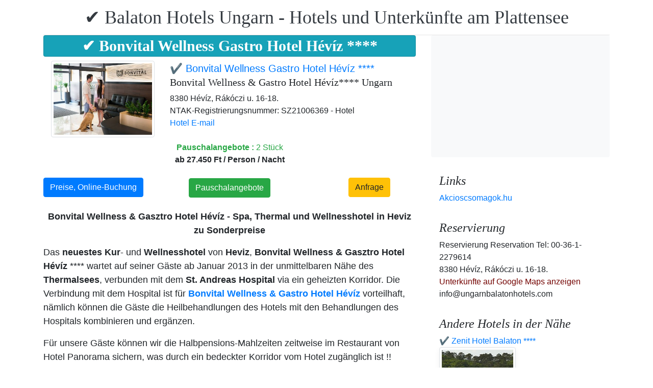

--- FILE ---
content_type: text/html; charset=UTF-8
request_url: https://www.ungarnbalatonhotels.com/hotel-mirage-heviz/index.de.html
body_size: 8976
content:
<!doctype html><html lang="de"><head>
<meta charset="utf-8">
<meta name="viewport" content="width=device-width, initial-scale=1, shrink-to-fit=no">
<title>✔️ Bonvital Wellness Gastro Hotel Hévíz</title>
<meta name="keywords" content="✔️ Bonvital Wellness Gastro Hotel Hévíz">
<meta name="description" content="✔️ Bonvital Wellness Gastro Hotel Hévíz">
<meta name="google-site-verification" content="d6QOc2kv6yEeLPwtIhoyHc0bgYx175Aobqt-jF0te0M" />
<link rel="stylesheet" href="https://cdnjs.cloudflare.com/ajax/libs/twitter-bootstrap/4.6.0/css/bootstrap.min.css" integrity="sha512-P5MgMn1jBN01asBgU0z60Qk4QxiXo86+wlFahKrsQf37c9cro517WzVSPPV1tDKzhku2iJ2FVgL67wG03SGnNA==" crossorigin="anonymous" />
<link href="/style.css" rel="stylesheet">
<link rel="stylesheet" href="https://cdnjs.cloudflare.com/ajax/libs/bootstrap-daterangepicker/3.0.5/daterangepicker.min.css" integrity="sha512-rBi1cGvEdd3NmSAQhPWId5Nd6QxE8To4ADjM2a6n0BrqQdisZ/RPUlm0YycDzvNL1HHAh1nKZqI0kSbif+5upQ==" crossorigin="anonymous" />
<meta name="robots" content="index, follow, all">
<meta name="distribution" content="global">
<meta name="audience" content="all">

<meta property="og:title" content="✔️ Bonvital Wellness Gastro Hotel Hévíz" />
<meta property="og:description" content="✔️ Bonvital Wellness Gastro Hotel Hévíz" />
<meta property="og:url" content="https://www.ungarnbalatonhotels.com/hotel-mirage-heviz/index.de.html" />
<meta property="og:type" content="website" />
<link rel="alternate" hreflang="en" href="https://" /><link rel="alternate" hreflang="hu" href="https://" /><link rel="alternate" hreflang="de" href="https://" /><link rel="alternate" hreflang="es" href="https://" /><link rel="alternate" hreflang="nl" href="https://" /><link rel="alternate" hreflang="ja" href="https://" /><link rel="alternate" hreflang="sv" href="https://" /><link rel="alternate" hreflang="ro" href="https://" /><link rel="alternate" hreflang="fr" href="https://" /><link rel="alternate" hreflang="it" href="https://" /><link rel="alternate" hreflang="pl" href="https://" /><link rel="alternate" hreflang="ru" href="https://" />

</head>
<body>
<div class="container">
<header class="blog-header py-3">
<div class="row flex-nowrap justify-content-between align-items-center">
<div class="col-12 text-center"><a class="blog-header-logo text-dark" href="/" title="✔️ Balaton Hotels Ungarn - Hotels und Unterkünfte am Plattensee">✔️ Balaton Hotels Ungarn - Hotels und Unterkünfte am Plattensee</a>
</div></div>
</header></div>
<main class="container">
<div class="row"><div class="col-md-8 blog-main"><div class="blog-post"><div class="card mb-2  bg-info h1-style" style="text-align:center;"><h1>✔️ Bonvital Wellness Gastro Hotel Hévíz ****</h1></div><div><div class="col-md-12 row">
<div class="col-md-4"><img style="width:250px; height:150px;"  class="img-thumbnail" src="/img/hotel/337/hotel-mirage-heviz.jpg"  alt="✔️ Bonvital Wellness Gastro Hotel Hévíz ****" title="✔️ Bonvital Wellness Gastro Hotel Hévíz ****" />
</div><div class="col-md-8">
<a style="font-size:20px;" href="/hotel-mirage-heviz/index.de.html" title="✔️ Bonvital Wellness Gastro Hotel Hévíz ****"> ✔️ Bonvital Wellness Gastro Hotel Hévíz ****</a>
<span class="h2-style4" style="display: inline-block; font-weight:bold;"><h2>Bonvital Wellness & Gastro Hotel Hévíz**** Ungarn</h2></span>
<div>8380 Hévíz, Rákóczi u. 16-18.</div> 
<div>NTAK-Registrierungsnummer: SZ21006369 - Hotel</div>
 
 


<a href="/hotel-mirage-heviz/email/index.de.html" title="Hotel E-mail">Hotel E-mail</a><br><br>
</div></div>
<div style="margin-bottom:0px;"> <a class="btn btn-primary" style="float:left; margin-top:71px;" href="https://www.booking.com/searchresults.hu.html?aid=2093777&ss=Magyarország,Hévíz,✔️%20Bonvital%20Wellness%20Gastro%20Hotel%20Hévíz" title="✔️ Bonvital Wellness Gastro Hotel Hévíz - Preise, Online-Buchung">Preise, Online-Buchung</a> <a class="btn btn-warning" style="float:right; margin-top:71px; margin-right:50px;" href="#ajanlatkeres" title="✔️ Bonvital Wellness Gastro Hotel Hévíz - Anfrage">Anfrage</a> 
<div class="col-md-6" style="text-align:center;display: block;
	margin-left: auto;
	margin-right: auto;"><a href="/hotel-mirage-heviz/index.de.html#akcioscsomagok" title="✔️ Bonvital Wellness Gastro Hotel Hévíz - Pauschalangebote: 2 Stück"><span class="text-success"><b> Pauschalangebote : </b>2 Stück</span></a><br> <span class="proerty-price pull-right" style="text-align:right;line-height:20px; font-weight:bold;">ab 27.450 Ft / Person / Nacht<br>
<b style="font-size:13px;color:#000;padding-right:5px;"></b> 
<br><a class="btn btn-success" href="/hotel-mirage-heviz/index.de.html#akcioscsomagok" title="✔️ Bonvital Wellness Gastro Hotel Hévíz - Pauschalangebote"><span class="cim-doboz3">Pauschalangebote</span></a></span></div><div style="clear:both;"></div></div></div><br><div style="font-size:18px;"><p style="text-align: center;"><strong>Bonvital Wellness &amp; Gasztro Hotel H&eacute;v&iacute;z - Spa, Thermal und Wellnesshotel in Heviz zu Sonderpreise</strong></p>
<p>Das <strong>neuestes Kur</strong>- und <strong>Wellnesshotel</strong> von <strong>Heviz</strong>, <strong>Bonvital Wellness &amp; Gasztro Hotel H&eacute;v&iacute;z</strong> **** wartet auf seiner G&auml;ste ab Januar 2013 in der unmittelbaren N&auml;he des <strong>Thermalsees</strong>, verbunden mit dem <strong>St. Andreas Hospital</strong> via ein geheizten Korridor. Die Verbindung mit dem Hospital ist f&uuml;r <strong><a href="https://www.akcioscsomagok.hu/hotel-mirage-heviz.html">Bonvital Wellness &amp; Gastro Hotel H&eacute;v&iacute;z</a></strong> vorteilhaft, n&auml;mlich k&ouml;nnen die G&auml;ste die Heilbehandlungen des Hotels mit den Behandlungen des Hospitals kombinieren und erg&auml;nzen.</p>
<p><span style="font-family: Arial;">F&uuml;r unsere G&auml;ste k&ouml;nnen wir die Halbpensions-Mahlzeiten zeitweise im Restaurant von Hotel Panorama sichern, was durch ein bedeckter Korridor vom Hotel zug&auml;nglich ist !!</span></p>
<p><strong>Zimmer vom Hotel</strong> <strong>Bonvital</strong>:<br />Im <strong>Hotel</strong> <strong>Bonvital</strong>**** sind 49 einzigartig ausgestattete, <strong>exklusive Doppelzimmer</strong> verf&uuml;gbar. Die Farben und die Motive der Zimmer symbolisieren den Heilkraft der vier Elementen - Erde, Wasser, Luft, Feuer. Ein Teil der Zimmer ist f&uuml;r die behindertengerechte G&auml;ste geeignet, als k&ouml;nnen sie mit die Bewegung erleichternde Ger&auml;ten gebucht werden.<br />Die Grundausstattung der Zimmer beinhalten individuelle Temperatureinstellung, <strong>Klimaanlage</strong>, Internetanschluss und WiFi, Telefon, LCD Farbfernseher mit mp3-Konnektivit&auml;t, Radio, Satelliten- und Film-Kanalen, Pay-TV, Zimmersafe, Minibar, Badezimmer mit Dusche, Haartrockner, kosmetische und hygienische Set.<br />Auf der 3. Etage des Hotels befinden sich 30 gem&uuml;tlich ausger&uuml;stete <strong>executive Zimmer</strong>. Jede executive Zimmer haben eine Dachterrasse, die eine wundersch&ouml;ne Blick bietet und tr&auml;gt zum Gef&uuml;hl der ganzen Freiheit und Lockerheit bei.<br />Dabei verf&uuml;gt das <strong>Hotel</strong> <strong>Bonvital</strong>noch &uuml;ber 7 <strong>Zweizimmerappartements</strong>, 1 Park Suite, 1 executive Appartement und 2 Suiten.</p>
<p><strong>Wellnessleistungen im Hotel</strong> <strong>Bonvital</strong>:<br /><strong>Hotel</strong> <strong>Bonvital</strong>bietet niveauvollen <strong>Wellnessdienste</strong> f&uuml;r seinen G&auml;ste. Es gibt eine M&ouml;glichkeit, verschiedene Badbehandlungen (z.B. Cleaopatrabad), verw&ouml;hnende Packungen, komplexe und exklusive K&ouml;rperbehandlungen in Anspruch zu nehmen, wie golden K&ouml;rperhandlung oder K&ouml;rperbehandlung mit Kaviar.<br />In der <strong>Saunawelt</strong> des Hotels sind traditionelle (finnische Sauna, t&uuml;rkisches Dampfbad, Infrarotsauna) und spezielle Saunen (Biosauna, Herbarium, Aromakabine) verf&uuml;gbar, wo die G&auml;ste mit verschiedenen Sauna-Aufgusse erwartet sind, zum Beispiel Aufguss mit Bier, Honig oder Schokolade. Neben den allgemeine, Heil- und K&ouml;rperformungsmassagen speziellen <strong>Massagen</strong> sind unter den <strong>Wellnessleistungen</strong> vorhanden, wie Tonmassage, Ayurveda Massage sowie russische-tibetische Honigmassage.</p>
<p><strong>Heildienstleistungen im Hotel</strong> <strong>Bonvital</strong>:<br />In der <strong>medizinischen Abteilung</strong> vom <strong>Hotel</strong> <strong>Bonvital</strong>komplexe Heilbehandlungen und &auml;rztliche Untersuchungen k&ouml;nnen in Anspruch genommen werden. Die <strong>Heildienstleistungen</strong> beinhalten u.a. individuelle und Gruppen-Heilgymnastik, Tangentor, Kohlens&auml;urebad, elektrischen, magnetischen und Inhalationsbehandlungen. Auf dem <strong>Hevizer Schlamm</strong> basierenden Schlammbehandlungen (siztende Schlammbehandlung oder <strong>Moorbad</strong>) sind auch unter den Heildienstleistungen verf&uuml;gbar.</p>
<p>More Hotels in H&eacute;v&iacute;z:&nbsp; <strong><a href="https://www.xn--hvziszllodkhotelek-3rbe1nrd.hu/">H&eacute;v&iacute;zi sz&aacute;llod&aacute;k hotelek</a></strong></p></div><div style="text-align:center;display: block;
	margin-left: auto;
	margin-right: auto;">
<a href="szallodai-szolgaltatasok/index.de.html" title="✔️ Bonvital Wellness Gastro Hotel Hévíz - Merkmale des Hotels"><span class="btn btn-success btn-sm">Merkmale des Hotels</span></a> 
<a href="csoportos-foglalas/index.de.html" title="✔️ Bonvital Wellness Gastro Hotel Hévíz - Buchung für Gruppen"><span class="btn btn-success btn-sm">Buchung für Gruppen</span> </a>
<a href="hotel-video/index.de.html" title="✔️ Bonvital Wellness Gastro Hotel Hévíz - hotel video"><span class="btn btn-success btn-sm">hotel video</span> </a>
<a href="/hotel-mirage-heviz/arinformacio/index.de.html" title="✔️ Bonvital Wellness Gastro Hotel Hévíz - Preisinformationen"><span class="btn btn-success btn-sm">Preisinformationen</span> </a>
<a href="/hotel-mirage-heviz/lemondasi-feltetelek/index.de.html" title="✔️ Bonvital Wellness Gastro Hotel Hévíz - Stornierungsbedingungen"><span class="btn btn-success btn-sm">Stornierungsbedingungen</span></a><br>
</div><br>
<div class="col-md-12 row"><a href='akcios-hotelszoba-heviz.jpg.de.html'><img class='img-thumbnail  m-1'  style='width:150px; height:100px;' title='Hotelzimmer vom Hotel Bonvital in Heviz' alt='Hotelzimmer vom Hotel Bonvital in Heviz' src='/img/hotel/337/k/akcios-hotelszoba-heviz.jpg'/></a><a href='akcios-szallas-heviz.jpg.de.html'><img class='img-thumbnail  m-1'  style='width:150px; height:100px;' title='Hotel Bonvital Heviz - billige Unterkunft im neuen Bonvital Hotel' alt='Hotel Bonvital Heviz - billige Unterkunft im neuen Bonvital Hotel' src='/img/hotel/337/k/akcios-szallas-heviz.jpg'/></a><a href='elegans-romantikus-szoba.jpg.de.html'><img class='img-thumbnail  m-1'  style='width:150px; height:100px;' title='Elegantes und romantisches Hotelzimmer im Hotel Bonvital' alt='Elegantes und romantisches Hotelzimmer im Hotel Bonvital' src='/img/hotel/337/k/elegans-romantikus-szoba.jpg'/></a><a href='gyogyaszati-kezelesek-heviz.jpg.de.html'><img class='img-thumbnail  m-1'  style='width:150px; height:100px;' title='Spa-Behandlungen auf hohem Niveau in Heviz im Hotel Bonvital' alt='Spa-Behandlungen auf hohem Niveau in Heviz im Hotel Bonvital' src='/img/hotel/337/k/gyogyaszati-kezelesek-heviz.jpg'/></a><a href='heviz-gyogyaszat.jpg.de.html'><img class='img-thumbnail  m-1'  style='width:150px; height:100px;' title='Hotel Bonvital 4* Spa in Heviz mit therapeutischen Behandlungen' alt='Hotel Bonvital 4* Spa in Heviz mit therapeutischen Behandlungen' src='/img/hotel/337/k/heviz-gyogyaszat.jpg'/></a><a href='hevizi-etterem.jpg.de.html'><img class='img-thumbnail  m-1'  style='width:150px; height:100px;' title='Hotel Bonvital elegantes Restaurant im Bonvital Hotel' alt='Hotel Bonvital elegantes Restaurant im Bonvital Hotel' src='/img/hotel/337/k/hevizi-etterem.jpg'/></a><a href='hotel-mirage-furdoszoba.jpg.de.html'><img class='img-thumbnail  m-1'  style='width:150px; height:100px;' title='Hotel Bonvital**** ist ein schönes Badezimmer in Heviz' alt='Hotel Bonvital**** ist ein schönes Badezimmer in Heviz' src='/img/hotel/337/k/hotel-mirage-furdoszoba.jpg'/></a><a href='hotel-mirage-last-minute.jpg.de.html'><img class='img-thumbnail  m-1'  style='width:150px; height:100px;' title='Hotel Bonvital**** Hotelzimmer in Heviz' alt='Hotel Bonvital**** Hotelzimmer in Heviz' src='/img/hotel/337/k/hotel-mirage-last-minute.jpg'/></a><a href='mirage-apartman.jpg.de.html'><img class='img-thumbnail  m-1'  style='width:150px; height:100px;' title='Geräumiges Appartement im Hotel Bonvital zu Sondepreise' alt='Geräumiges Appartement im Hotel Bonvital zu Sondepreise' src='/img/hotel/337/k/mirage-apartman.jpg'/></a><a href='mirage-heviz-wellness-reszleg.jpg.de.html'><img class='img-thumbnail  m-1'  style='width:150px; height:100px;' title='Wellness Hotel Bonvital 4* Wellness für Wellnesswochenende' alt='Wellness Hotel Bonvital 4* Wellness für Wellnesswochenende' src='/img/hotel/337/k/mirage-heviz-wellness-reszleg.jpg'/></a><a href='mirage-hotel-gyogyaszat.jpg.de.html'><img class='img-thumbnail  m-1'  style='width:150px; height:100px;' title='Bonvital Hotel Heviz 4* Wellness Rezeption' alt='Bonvital Hotel Heviz 4* Wellness Rezeption' src='/img/hotel/337/k/mirage-hotel-gyogyaszat.jpg'/></a><a href='wellness-hetvege-heviz.jpg.de.html'><img class='img-thumbnail  m-1'  style='width:150px; height:100px;' title='Wellnesswochenende im Bonvital Hotel zu billigen Preise' alt='Wellnesswochenende im Bonvital Hotel zu billigen Preise' src='/img/hotel/337/k/wellness-hetvege-heviz.jpg'/></a></div><div class="col-md-12 row">

<script src="https://cdnjs.cloudflare.com/ajax/libs/jquery/3.6.0/jquery.min.js" integrity="sha512-894YE6QWD5I59HgZOGReFYm4dnWc1Qt5NtvYSaNcOP+u1T9qYdvdihz0PPSiiqn/+/3e7Jo4EaG7TubfWGUrMQ==" crossorigin="anonymous"></script>
<script>
$(document).ready(function(){
$("#gyerekek2").change(function(){
$(this).find("option:selected").each(function(){
var optionValue = $(this).attr("value");
if(optionValue){
$(".2box").not("." + optionValue).hide();
for (var i = 0; i <= optionValue; i++) {
$("." + i).show();
}
}else{
$(".2box").hide();
}
});
}).change();
});
</script><div class="col-md-12 text-center"><a style="color:#000;" id="ajanlatkeres"><h3>Anfrage</h3></a></div>
<br><form method="post" action="https://www.hoteltelnet.hu/feldolgoz.php?ajanlat=ok&domain=www.ungarnbalatonhotels.com">
<center><div style="max-width:500px; text-align:left;">
<div style="width:150px; display:inline-block; text-align:left;">Hotel:</div><div style="width:300px; display:inline-block; text-align:left;"> <b>✔️ Bonvital Wellness Gastro Hotel Hévíz ****</b></div><br><br>
<div style="width:150px; display:inline-block; text-align:left;">Ankunft: </div><input name="erkezes" id="erkezes2" type="text" onchange="erkezes2_nap()" required autocomplete="off" readonly style="max-width:115px; border:1px solid grey;"><p style="display:inline-block; margin-left:10px;" id="erk_nap"></p><br>  
<div style="width:150px; display:inline-block; text-align:left;">Abreise: </div><input name="tavozas"  id="tavozas2" type="text" onchange="tavozas2_nap()" required  autocomplete="off" readonly style="max-width:115px; border:1px solid grey;"><p style="display:inline-block; margin-left:10px;" id="tav_nap"></p><br>  
<div style="width:150px; display:inline-block; text-align:left;">Zahl der Erwachsenen:</div>
<select id="felnottek" name="felnottek"><option value="1" >1 person</option><option value="2" selected>2 person</option><option value="3" >3 person</option><option value="4" >4 person</option><option value="5" >5 person</option><option value="6" >6 person</option><option value="7" >7 person</option><option value="8" >8 person</option><option value="9" >9 person</option><option value="10" >10 person</option><option value="11" >11 person</option><option value="12" >12 person</option><option value="13" >13 person</option><option value="14" >14 person</option><option value="15" >15 person</option><option value="16" >16 person</option><option value="17" >17 person</option><option value="18" >18 person</option><option value="19" >19 person</option><option value="20" >20 person</option></select><br><br><div style="width:150px; display:inline-block; text-align:left">Anzahl der Kinder:</div>
<select id="gyerekek2" name="gyerekek">
<option value="">Ohne Kinder</option><option value="1">1 Kind</option><option value="2">2 Kind</option><option value="3">3 Kind</option></select><br> <div class="1 2box"><div style="width:150px; display:inline-block; text-align:left;">1. gyerek életkora  </div><select name="child-1">
<option value="">Wählen Sie!</option> <option value="1">1 Jahre</option><option value="2">2 Jahre</option><option value="3">3 Jahre</option><option value="4">4 Jahre</option><option value="5">5 Jahre</option><option value="6">6 Jahre</option><option value="7">7 Jahre</option><option value="8">8 Jahre</option><option value="9">9 Jahre</option><option value="10">10 Jahre</option><option value="11">11 Jahre</option><option value="12">12 Jahre</option><option value="13">13 Jahre</option><option value="14">14 Jahre</option><option value="15">15 Jahre</option><option value="16">16 Jahre</option><option value="17">17 Jahre</option><option value="18">18 Jahre</option></select></div> <div class="2 2box"><div style="width:150px; display:inline-block; text-align:left;">2. gyerek életkora  </div><select name="child-2">
<option value="">Wählen Sie!</option> <option value="1">1 Jahre</option><option value="2">2 Jahre</option><option value="3">3 Jahre</option><option value="4">4 Jahre</option><option value="5">5 Jahre</option><option value="6">6 Jahre</option><option value="7">7 Jahre</option><option value="8">8 Jahre</option><option value="9">9 Jahre</option><option value="10">10 Jahre</option><option value="11">11 Jahre</option><option value="12">12 Jahre</option><option value="13">13 Jahre</option><option value="14">14 Jahre</option><option value="15">15 Jahre</option><option value="16">16 Jahre</option><option value="17">17 Jahre</option><option value="18">18 Jahre</option></select></div> <div class="3 2box"><div style="width:150px; display:inline-block; text-align:left;">3. gyerek életkora  </div><select name="child-3">
<option value="">Wählen Sie!</option> <option value="1">1 Jahre</option><option value="2">2 Jahre</option><option value="3">3 Jahre</option><option value="4">4 Jahre</option><option value="5">5 Jahre</option><option value="6">6 Jahre</option><option value="7">7 Jahre</option><option value="8">8 Jahre</option><option value="9">9 Jahre</option><option value="10">10 Jahre</option><option value="11">11 Jahre</option><option value="12">12 Jahre</option><option value="13">13 Jahre</option><option value="14">14 Jahre</option><option value="15">15 Jahre</option><option value="16">16 Jahre</option><option value="17">17 Jahre</option><option value="18">18 Jahre</option></select></div><br>
<div style="width:150px; display:inline-block; text-align:left;">Vollständiger Name: </div><input name="nev" type="text" size="40" value="" required style="max-width:300px; border:1px solid grey;"><br>
<div style="width:150px; display:inline-block; text-align:left;">Telefon: </div><input name="telefon" type="text" size="40"  value="" required style="max-width:300px; border:1px solid grey;"><br>
<div style="width:150px; display:inline-block; text-align:left;">E-mail: </div><input name="email" type="email" size="40"  value="" required style="max-width:300px; border:1px solid grey;"><br>
<input name="hotelid" type="hidden" value="337">
<input name="language" type="hidden" value="2">
<input name="packid" type="hidden" value="0">

<script>
function erkezes2_nap() {
var weekday = [" Sonntag", "Montag", " Dienstag", " Mittwoch", " Donnerstag", " Freitag", " Samstag"];
var d = document.getElementById("erkezes2").value;
var mydate = new Date(d);
var n = mydate.getDay()
document.getElementById("erk_nap").innerHTML = weekday[n];
}
function tavozas2_nap() {
var weekday = [" Sonntag", "Montag", " Dienstag", " Mittwoch", " Donnerstag", " Freitag", " Samstag"];
var d = document.getElementById("tavozas2").value;
var mydate = new Date(d);
var n = mydate.getDay()
document.getElementById("tav_nap").innerHTML = weekday[n];
}
</script>
</div>

<div style="width:500px; display:inline-block; text-align:left;">Bemerkung:</div> <br><textarea name="megjegyzes" style="width:500px;" rows="5"></textarea><br>
<br><input type="checkbox" required> Ich habe die Datenschutzbestimmungen gelesen und akzeptiere sie.
<br><br><input type="submit" class="btn btn-success" style="width:250px;" value="Bitte senden Sie mir ein Angebot">
</form><div class="row mt-5 mb-2">
<a href="/" title="Zurück zur Hauptseite" class="btn btn-primary mx-auto">Zurück zur Hauptseite</a>
</div><div class="card bg-success mx-auto p-2 display-5 m-3  text-white  "><a name="akcioscsomagok">Pauschalangebote - ✔️ Bonvital Wellness Gastro Hotel Hévíz</a></div>
<div class='border rounded border-success  box-shadow p-2' style='text-align:left; margin-bottom:5px;'>
<img class='border border-success' width='150px' style='height:100px; float:left; margin-right:10px;' src='/img/hotel/337/index.jpg'><a href='https://www.ungarnbalatonhotels.com/hotel-mirage-heviz/pack-18862-✔️-teli-hetvegi-alom-felpanzioval-a-bonvital-hotelben.de.html' title='✔️ Téli hétvégi álom félpanzióval a Bonvital Hotelben  (min. 2 Nacht)'>✔️ Téli hétvégi álom félpanzióval a Bonvital Hotelben  (min. 2 Nacht) </a><b><br>2025.12.01 - 2026.02.28</b><br><p>T&eacute;li h&eacute;tv&eacute;gi &aacute;lom f&eacute;lpanzi&oacute;val a Bonvital Hotelben (min. 2 &eacute;j) 32.450 Ft / fő / &eacute;j &aacute;rt&oacute;l / f&eacute;lpanzi&oacute;s ell&aacute;t&aacute;s / korl&aacute;tlan wellness haszn&aacute;lat / f&uuml;rdők&ouml;peny haszn&aacute;lat / ingyenes WiFi /</p><script type="application/ld+json">
{
"@context": "http://schema.org",
"@type": "Event",
"name": "✔️ Téli hétvégi álom félpanzióval a Bonvital Hotelben (min. 2 Nacht)",
"url": "https://www.ungarnbalatonhotels.com/hotel-mirage-heviz/pack-18862-✔️-teli-hetvegi-alom-felpanzioval-a-bonvital-hotelben.de.html",
"startDate": "2025-12-01 00:00:00 T00:00:00",
"endDate": "2026-02-28 00:00:00 T23:59:59",
"image": "https://www.ungarnbalatonhotels.com/img/hotel/337/index.jpg",
"description": "<p>T&eacute;li h&eacute;tv&eacute;gi &aacute;lom f&eacute;lpanzi&oacute;val a Bonvital Hotelben (min. 2 &eacute;j) 32.450 Ft / fő / &eacute;j &aacute;rt&oacute;l / f&eacute;lpanzi&oacute;s ell&aacute;t&aacute;s / korl&aacute;tlan wellness haszn&aacute;lat / f&uuml;rdők&ouml;peny haszn&aacute;lat / ingyenes WiFi /</p>",
"location": {
"@type": "place",
"address": "8380 Hévíz, Rákóczi u. 16-18.",
"name": "✔️ Bonvital Wellness Gastro Hotel Hévíz"
},
"offers": {
"@type": "Offer",
"url": "https://www.ungarnbalatonhotels.com/hotel-mirage-heviz/pack-18862-✔️-teli-hetvegi-alom-felpanzioval-a-bonvital-hotelben.de.html",
"availability": "http://schema.org/InStock",
"validFrom": "2025-12-01 00:00:00 T00:00:00",
"validThrough": "2026-02-28 00:00:00 T23:59:59",
"price": "32.450",
"priceCurrency": "HUF"
}
}
</script><div style="margin-left:165px;"><b>Halbpension</b><br><a class='btn btn-success mr-2 btn-sm' href='https://www.ungarnbalatonhotels.com/hotel-mirage-heviz/pack-18862-✔️-teli-hetvegi-alom-felpanzioval-a-bonvital-hotelben.de.html' title='✔️ Téli hétvégi álom félpanzióval a Bonvital Hotelben (min. 2 Nacht)'>Aussicht</a><a class="btn btn-info btn-sm" target="_blank" href="https://translate.google.com/translate?hl=en&sl=auto&tl=de&u=https://www.ungarnbalatonhotels.com/hotel-mirage-heviz/https://www.ungarnbalatonhotels.com/hotel-mirage-heviz/pack-18862-✔️-teli-hetvegi-alom-felpanzioval-a-bonvital-hotelben.de.html" title="✔️ Téli hétvégi álom félpanzióval a Bonvital Hotelben (min. 2 Nacht) Übersetzen Sie dieses Paket">Übersetzen Sie dieses Paket</a>   </div></div><div class='border rounded border-success  box-shadow p-2' style='text-align:left; margin-bottom:5px;'>
<img class='border border-success' width='150px' style='height:100px; float:left; margin-right:10px;' src='/img/hotel/337/index.jpg'><a href='https://www.ungarnbalatonhotels.com/hotel-mirage-heviz/pack-18863-✔️-teli-hetkoznapi-alom-a-bonvital-hotelben.de.html' title='✔️ Téli hétköznapi álom a Bonvital Hotelben  (min. 1 Nacht)'>✔️ Téli hétköznapi álom a Bonvital Hotelben  (min. 1 Nacht) </a><b><br>2025.12.01 - 2026.02.28</b><br><p>T&eacute;li h&eacute;tk&ouml;znapi &aacute;lom a Bonvital Hotelben (min. 1 &eacute;j) 27.450 Ft / fő / &eacute;j &aacute;rt&oacute;l / f&eacute;lpanzi&oacute;s ell&aacute;t&aacute;s / korl&aacute;tlan wellness haszn&aacute;lat / f&uuml;rdők&ouml;peny / ingyenes WiFi /</p><script type="application/ld+json">
{
"@context": "http://schema.org",
"@type": "Event",
"name": "✔️ Téli hétköznapi álom a Bonvital Hotelben (min. 1 Nacht)",
"url": "https://www.ungarnbalatonhotels.com/hotel-mirage-heviz/pack-18863-✔️-teli-hetkoznapi-alom-a-bonvital-hotelben.de.html",
"startDate": "2025-12-01 00:00:00 T00:00:00",
"endDate": "2026-02-28 00:00:00 T23:59:59",
"image": "https://www.ungarnbalatonhotels.com/img/hotel/337/index.jpg",
"description": "<p>T&eacute;li h&eacute;tk&ouml;znapi &aacute;lom a Bonvital Hotelben (min. 1 &eacute;j) 27.450 Ft / fő / &eacute;j &aacute;rt&oacute;l / f&eacute;lpanzi&oacute;s ell&aacute;t&aacute;s / korl&aacute;tlan wellness haszn&aacute;lat / f&uuml;rdők&ouml;peny / ingyenes WiFi /</p>",
"location": {
"@type": "place",
"address": "8380 Hévíz, Rákóczi u. 16-18.",
"name": "✔️ Bonvital Wellness Gastro Hotel Hévíz"
},
"offers": {
"@type": "Offer",
"url": "https://www.ungarnbalatonhotels.com/hotel-mirage-heviz/pack-18863-✔️-teli-hetkoznapi-alom-a-bonvital-hotelben.de.html",
"availability": "http://schema.org/InStock",
"validFrom": "2025-12-01 00:00:00 T00:00:00",
"validThrough": "2026-02-28 00:00:00 T23:59:59",
"price": "27.450",
"priceCurrency": "HUF"
}
}
</script><div style="margin-left:165px;"><b>Halbpension</b><br><a class='btn btn-success mr-2 btn-sm' href='https://www.ungarnbalatonhotels.com/hotel-mirage-heviz/pack-18863-✔️-teli-hetkoznapi-alom-a-bonvital-hotelben.de.html' title='✔️ Téli hétköznapi álom a Bonvital Hotelben (min. 1 Nacht)'>Aussicht</a><a class="btn btn-info btn-sm" target="_blank" href="https://translate.google.com/translate?hl=en&sl=auto&tl=de&u=https://www.ungarnbalatonhotels.com/hotel-mirage-heviz/https://www.ungarnbalatonhotels.com/hotel-mirage-heviz/pack-18863-✔️-teli-hetkoznapi-alom-a-bonvital-hotelben.de.html" title="✔️ Téli hétköznapi álom a Bonvital Hotelben (min. 1 Nacht) Übersetzen Sie dieses Paket">Übersetzen Sie dieses Paket</a>   </div></div><div class="row mt-2 mb-2">
<a href="/" title="Zurück zur Hauptseite" class="btn btn-primary mx-auto">Zurück zur Hauptseite</a>
</div></div></div></div>
<aside class="col-md-4 blog-sidebar">
<div class="p-3 mb-3 bg-light rounded"><p class="mb-0"><ins class="bookingaff" data-aid="1853353" data-target_aid="1853353" data-prod="nsb" data-width="315" data-height="200" data-lang="ualng"><!-- Anything inside will go away once widget is loaded. --><a href="https://www.booking.com?aid=1853353">Booking.com</a></ins><script>(function(d, sc, u) {var s = d.createElement(sc), p = d.getElementsByTagName(sc)[0];s.type = "text/javascript";s.async = true;s.src = u + "?v=" + (+new Date());p.parentNode.insertBefore(s,p);})(document, "script", "https://aff.bstatic.com/static/affiliate_base/js/flexiproduct.js");</script></p>
</div>
<div class="p-3"><h4 class="font-italic">Links</h4>
<ol class="list-unstyled mb-0"><li><a href="https://www.akcioscsomagok.hu" title="Akcioscsomagok.hu">Akcioscsomagok.hu</a></li></ol>
</div>
<div class="p-3"><h4 class="font-italic">Reservierung</h4>
<ol class="list-unstyled mb-0"><li>Reservierung Reservation Tel: 00-36-1-2279614</li><li>8380 Hévíz, Rákóczi u. 16-18.</li>
<li><a target="_blank" style="color:#730300;" href="https://maps.google.com/?q=8380 Hévíz, Rákóczi u. 16-18." title="Unterkünfte auf Google Maps anzeigen">Unterkünfte auf Google Maps anzeigen</a></li><li>info@ungarnbalatonhotels.com</li></ol></div><div class="p-3">
<h4 class="font-italic">Andere Hotels in der Nähe</h4>
<ol class="list-unstyled mb-0">
<div><a href="https://www.hoteltelnet.hu/de/zenit-hotel-balaton-vonyarcvashegy/" title="✔️ Zenit Hotel Balaton ****">✔️ Zenit Hotel Balaton ****</a><br><img class="box-shadow img-thumbnail" style="width:150px; height:100px;" align="center" src="/img/hotel/292/index.jpg"  alt="✔️ Zenit Hotel Balaton ****" title="✔️ Zenit Hotel Balaton ****"  /></div><div><a href="https://www.hoteltelnet.hu/de/hotel-kapitany-sumeg/" title="✔️ Hotel Kapitány Wellness Sümeg ****">✔️ Hotel Kapitány Wellness Sümeg ****</a><br><img class="box-shadow img-thumbnail" style="width:150px; height:100px;" align="center" src="/img/hotel/304/index.jpg"  alt="✔️ Hotel Kapitány Wellness Sümeg ****" title="✔️ Hotel Kapitány Wellness Sümeg ****"  /></div><div><a href="https://www.hoteltelnet.hu/de/hotel-bonvino-badacsony/" title="✔️ Hotel Bonvino Badacsony ****">✔️ Hotel Bonvino Badacsony ****</a><br><img class="box-shadow img-thumbnail" style="width:150px; height:100px;" align="center" src="/img/hotel/331/index.jpg"  alt="✔️ Hotel Bonvino Badacsony ****" title="✔️ Hotel Bonvino Badacsony ****"  /></div>
</ol></div>
<div class="p-3">
<div style="background-color:rgb(255,102,0); padding:10px; color:#fff !important;"><span style="font-weight:bold; color:#fff;">T&ouml;ltse le az akcioscsomagok.hu mobil applik&aacute;ci&oacute;t, hogy minden k&uuml;ty&uuml;j&eacute;n, mobilj&aacute;n &ouml;nnel legyen az &ouml;sszes akci&oacute;s sz&aacute;ll&aacute;s!</span><br><div class="text-center" style="clear:both; color:#fff;"><a href="https://play.google.com/store/apps/details?id=hu.hoteltelnet.akcioscsomagok" title="Akciós csomagok alkalmazás"><img style="width:200px;" alt="Get it on Google Play" src="/assets/img/hu_badge_web_generic.png"></a></div><div style="width:90%; color:#fff;"><br><img src="/assets/img/tick.png" alt="OK Gomb">&nbsp;Magyarorsz&aacute;gi sz&aacute;llod&aacute;k akci&oacute;s csomagaj&aacute;nlatai egy helyen.<br><br><img src="/assets/img/tick.png" alt="OK Gomb">&nbsp;A legjobb magyarorsz&aacute;gi wellness sz&aacute;llod&aacute;k akci&oacute;s csomagaj&aacute;nlatai a legjobb &aacute;rakon.<br><br><img src="/assets/img/tick.png" alt="OK Gomb">&nbsp;A mobilalkalmaz&aacute;s let&ouml;lt&eacute;s&eacute;vel gyorsan &eacute;s egyszer&utilde;en foglalhat.<br></div></div>
</div> <div class="p-3">

</div> 
</aside>
</div><!-- /.row -->
</main><!-- /.container -->
<footer class="blog-footer mx-auto ">
<div class="col-md-6 mx-auto pb-5">
<div class="pb-2">
<a href="https://www.ungarnbalatonhotels.com" title="https://www.ungarnbalatonhotels.com"> www.ungarnbalatonhotels.com
</a> Copyright &copy; 2002 - 2026   Tel: +36 (1) 227-9614 
<br>
<a href="https://www.ungarnbalatonhotels.com/" title="✔️ Balaton Hotels Ungarn - Hotels und Unterkünfte am Plattensee">✔️ Balaton Hotels Ungarn - Hotels und Unterkünfte am Plattensee </a> 
 |
<a href="https://www.ungarnbalatonhotels.com/aff/index.de.html" title="Allgemeine Nutzungsbedingungen">Allgemeine Nutzungsbedingungen</a> |
<a href="https://www.ungarnbalatonhotels.com/privacy/index.de.html" title="Datenschutz-Bestimmungen">Datenschutz-Bestimmungen</a> 
</div><img style="float:left;" src="/assets/img/google.jpg" alt="Google" /><form style="float:left;" action="https://www.google.com/cse" id="cse-search-box"><input type="hidden" name="cx" value="009374083852341115572:j757fqq-sji" /><input type="hidden" name="ie" value="UTF-8" /><input type="text" name="q" size="31" /><input type="submit" name="sa" value="Search" class="normal" /></form>
</div> 
</footer>
<script src="https://cdn.jsdelivr.net/npm/cookie-bar/cookiebar-latest.min.js?theme=flying&always=1&scrolling=1"></script>
<script src="https://cdnjs.cloudflare.com/ajax/libs/jquery/3.6.0/jquery.min.js" integrity="sha512-894YE6QWD5I59HgZOGReFYm4dnWc1Qt5NtvYSaNcOP+u1T9qYdvdihz0PPSiiqn/+/3e7Jo4EaG7TubfWGUrMQ==" crossorigin="anonymous"></script>
<script src="https://cdnjs.cloudflare.com/ajax/libs/twitter-bootstrap/4.6.0/js/bootstrap.min.js" integrity="sha512-XKa9Hemdy1Ui3KSGgJdgMyYlUg1gM+QhL6cnlyTe2qzMCYm4nAZ1PsVerQzTTXzonUR+dmswHqgJPuwCq1MaAg==" crossorigin="anonymous"></script><script src="https://cdnjs.cloudflare.com/ajax/libs/moment.js/2.29.1/moment.min.js" integrity="sha512-qTXRIMyZIFb8iQcfjXWCO8+M5Tbc38Qi5WzdPOYZHIlZpzBHG3L3by84BBBOiRGiEb7KKtAOAs5qYdUiZiQNNQ==" crossorigin="anonymous"></script>
<script src="https://cdnjs.cloudflare.com/ajax/libs/bootstrap-daterangepicker/3.0.5/daterangepicker.js" integrity="sha512-W76C8qrNYavcaycIH9EijxRuswoS+LCqA1+hq+ECrmjzAbe/SHhTgrwA1uc84husS/Gz50mxOEHPzrcd3sxBqQ==" crossorigin="anonymous"></script><script>$(document).ready(function(){
$("#gyerekek").change(function(){
$(this).find("option:selected").each(function(){
var optionValue = $(this).attr("value");
if(optionValue){
$(".box").not("." + optionValue).hide();
for (var i = 0; i <= optionValue; i++) {
$("." + i).show();
$("." + i).css("display", "inline-block");
}} else{
$(".box").hide();
}
});
}).change();
});
$("#erkezes").daterangepicker({
"autoApply": true,
"singleDatePicker": true,
"locale": {
"format": "YYYY-MM-DD",
"separator": " - ",
"applyLabel": "Apply",
"cancelLabel": "Cancel",
"fromLabel": "From",
"toLabel": "To",
"customRangeLabel": "Custom",
"weekLabel": "W",
"daysOfWeek": [
"So",
"Mo",
"Di",
"Mi",
"Do",
"Fr",
"Sa"
],
"monthNames": [
"Januar",
"Februar",
"März",
"April",
"Kann",
"Juni",
"Juli",
"August",
"September",
"Oktober",
"November",
"Dezember"
],
"firstDay": 1
},
"startDate": new Date(),
"minDate": new Date()
}, function(start) {
var start1 = moment(start).add(1, 'days');
$('#tavozas').data('daterangepicker').setStartDate(start1.format('YYYY-MM-DD'));
$('#tavozas').data('daterangepicker').setEndDate(start1.format('YYYY-MM-DD'));
$("#tavozas").daterangepicker({
"autoApply": true,
"singleDatePicker": true,
"locale": {
"format": "YYYY-MM-DD",
"separator": " - ",
"applyLabel": "Apply",
"cancelLabel": "Cancel",
"fromLabel": "From",
"toLabel": "To",
"customRangeLabel": "Custom",
"weekLabel": "W",
"daysOfWeek": [
"So",
"Mo",
"Di",
"Mi",
"Do",
"Fr",
"Sa"
],
"monthNames": [
"Januar",
"Februar",
"März",
"April",
"Kann",
"Juni",
"Juli",
"August",
"September",
"Oktober",
"November",
"Dezember"
],
"firstDay": 1
},
"startDate": moment(new Date()).add(1, "days"),
"minDate": start1.format('YYYY-MM-DD')
}, function(start, end, label) {
});
$('#erkezes').on('show.daterangepicker', function(ev, picker) {
document.getElementById('erkezes').style.backgroundColor = 'lightgrey';
});
$('#erkezes').on('hide.daterangepicker', function(ev, picker) {
document.getElementById('erkezes').style.backgroundColor = '';
});
$('#erkezes').on('apply.daterangepicker', function(ev, picker) {
document.getElementById('tavozas').focus();
});
$('#tavozas').on('show.daterangepicker', function(ev, picker) {
document.getElementById('tavozas').style.backgroundColor = 'lightgrey';
});
$('#tavozas').on('hide.daterangepicker', function(ev, picker) {
document.getElementById('tavozas').style.backgroundColor = '';
document.getElementById('tavozas').blur();
});
$('#tavozas').on('apply.daterangepicker', function(ev, picker) {
document.getElementById('tavozas').style.backgroundColor = '';
document.getElementById('tavozas').blur();
});
});
$("#tavozas").daterangepicker({
"autoApply": true,
"singleDatePicker": true,
"locale": {
"format": "YYYY-MM-DD",
"separator": " - ",
"applyLabel": "Apply",
"cancelLabel": "Cancel",
"fromLabel": "From",
"toLabel": "To",
"customRangeLabel": "Custom",
"weekLabel": "W",
"daysOfWeek": [
"So",
"Mo",
"Di",
"Mi",
"Do",
"Fr",
"Sa"
],
"monthNames": [
"Januar",
"Februar",
"März",
"April",
"Kann",
"Juni",
"Juli",
"August",
"September",
"Oktober",
"November",
"Dezember"
],
"firstDay": 1
},
"startDate": moment(new Date()).add(1, "days"),
"minDate": moment(new Date()).add(1, 'days')
}, function(start, end, label) {
});
$("#erkezes2").daterangepicker({
"autoApply": true,
"singleDatePicker": true,
"locale": {
"format": "YYYY-MM-DD",
"separator": " - ",
"applyLabel": "Apply",
"cancelLabel": "Cancel",
"fromLabel": "From",
"toLabel": "To",
"customRangeLabel": "Custom",
"weekLabel": "W",
"daysOfWeek": [
"So",
"Mo",
"Di",
"Mi",
"Do",
"Fr",
"Sa"
],
"monthNames": [
"Januar",
"Februar",
"März",
"April",
"Kann",
"Juni",
"Juli",
"August",
"September",
"Oktober",
"November",
"Dezember"
],
"firstDay": 1
},
"startDate": new Date(),
"minDate": new Date()
}, function(start) {
var start1 = moment(start).add(1, 'days');
$('#tavozas2').data('daterangepicker').setStartDate(start1.format('YYYY-MM-DD'));
$('#tavozas2').data('daterangepicker').setEndDate(start1.format('YYYY-MM-DD'));
$("#tavozas2").daterangepicker({
"autoApply": true,
"singleDatePicker": true,
"locale": {
"format": "YYYY-MM-DD",
"separator": " - ",
"applyLabel": "Apply",
"cancelLabel": "Cancel",
"fromLabel": "From",
"toLabel": "To",
"customRangeLabel": "Custom",
"weekLabel": "W",
"daysOfWeek": [
"So",
"Mo",
"Di",
"Mi",
"Do",
"Fr",
"Sa"
],
"monthNames": [
"Januar",
"Februar",
"März",
"April",
"Kann",
"Juni",
"Juli",
"August",
"September",
"Oktober",
"November",
"Dezember"
],
"firstDay": 1
},
"startDate": moment(new Date()).add(1, "days"),
"minDate": start1.format('YYYY-MM-DD')
}, function(start, end, label) {
document.getElementById('tavozas2').style.backgroundColor = '';
document.getElementById('tavozas2').style.backgroundColor = '';
});
$('#erkezes2').on('show.daterangepicker', function(ev, picker) {
document.getElementById('erkezes2').style.backgroundColor = 'lightgrey';
});
$('#erkezes2').on('hide.daterangepicker', function(ev, picker) {
document.getElementById('erkezes2').style.backgroundColor = '';
});
$('#tavozas2').on('show.daterangepicker', function(ev, picker) {
document.getElementById('tavozas2').style.backgroundColor = 'lightgrey';
document.getElementById('tavozas2').focus();
});
$('#tavozas2').on('hide.daterangepicker', function(ev, picker) {
document.getElementById('tavozas2').style.backgroundColor = '';
document.getElementById('tavozas2').blur();
});
$('#erkezes2').on('apply.daterangepicker', function(ev, picker) {
$('#tavozas2').data('daterangepicker').show();
});
});
$("#tavozas2").daterangepicker({
"autoApply": true,
"singleDatePicker": true,
"locale": {
"format": "YYYY-MM-DD",
"separator": " - ",
"applyLabel": "Apply",
"cancelLabel": "Cancel",
"fromLabel": "From",
"toLabel": "To",
"customRangeLabel": "Custom",
"weekLabel": "W",
"daysOfWeek": [
"So",
"Mo",
"Di",
"Mi",
"Do",
"Fr",
"Sa"
],
"monthNames": [
"Januar",
"Februar",
"März",
"April",
"Kann",
"Juni",
"Juli",
"August",
"September",
"Oktober",
"November",
"Dezember"
],
"firstDay": 1
},
"startDate": moment(new Date()).add(1, "days"),
"minDate": moment(new Date()).add(1, 'days')
}, function(start, end, label) {
document.getElementById('tavozas2').style.backgroundColor = '';
document.getElementById('tavozas2').style.backgroundColor = '';
});
$(document).ready(function(){
$('[data-toggle="tooltip"]').tooltip();
});

$('#erkezes').on('show.daterangepicker', function(ev, picker) {
document.getElementById('erkezes').style.backgroundColor = 'lightgrey';
});
$('#erkezes').on('hide.daterangepicker', function(ev, picker) {
document.getElementById('erkezes').style.backgroundColor = '';
});
$('#tavozas').on('show.daterangepicker', function(ev, picker) {
document.getElementById('tavozas').style.backgroundColor = 'lightgrey';
});
$('#tavozas').on('hide.daterangepicker', function(ev, picker) {
document.getElementById('tavozas').style.backgroundColor = '';
});
$('#erkezes').on('apply.daterangepicker', function(ev, picker) {
$('#tavozas').data('daterangepicker').show();
});
$('#tavozas').on('apply.daterangepicker', function(ev, picker) {
document.getElementById('tavozas').blur();
});
$('#erkezes2').on('show.daterangepicker', function(ev, picker) {
document.getElementById('erkezes2').style.backgroundColor = 'lightgrey';
});
$('#erkezes2').on('hide.daterangepicker', function(ev, picker) {
document.getElementById('erkezes2').style.backgroundColor = '';
});
$('#tavozas2').on('show.daterangepicker', function(ev, picker) {
document.getElementById('tavozas2').style.backgroundColor = 'lightgrey';
});
$('#tavozas2').on('hide.daterangepicker', function(ev, picker) {
document.getElementById('tavozas2').style.backgroundColor = '';
document.getElementById('tavozas2').blur();
});
$('#erkezes2').on('apply.daterangepicker', function(ev, picker) {
$('#tavozas2').data('daterangepicker').show();
});</script></body></html><!-- 0.0824 -->

--- FILE ---
content_type: text/html; charset=UTF-8
request_url: https://www.booking.com/flexiproduct.html?product=nsb&w=315&h=200&lang=en-US%40posix&aid=1853353&target_aid=1853353&fid=1769528351156&affiliate-link=widget1&
body_size: 1820
content:
<!DOCTYPE html>
<html lang="en">
<head>
    <meta charset="utf-8">
    <meta name="viewport" content="width=device-width, initial-scale=1">
    <title></title>
    <style>
        body {
            font-family: "Arial";
        }
    </style>
    <script type="text/javascript">
    window.awsWafCookieDomainList = ['booking.com'];
    window.gokuProps = {
"key":"AQIDAHjcYu/GjX+QlghicBgQ/7bFaQZ+m5FKCMDnO+vTbNg96AH/fBFvfaA7K+1KaCan9LfqAAAAfjB8BgkqhkiG9w0BBwagbzBtAgEAMGgGCSqGSIb3DQEHATAeBglghkgBZQMEAS4wEQQMC0MccU5LrjWeBYrCAgEQgDs9i1wajYjyIVjI2IzdrlZ4K2f21dKYEHUFtx2cjX7w+A575drMLSELMlZIz+Gywfe6XhEbXsw2JTDb0A==",
          "iv":"D549pwETuwAACSwi",
          "context":"2Tlt7P2ArVJOvXfutrYkmtkT7oWyiF4/r0HGd/m52S4acCAQKgfiYUwEBLAkow4RK69EwxWhJNgUgXiq9mKZ9G/pZxz3QKWDEFPQfhNqAhoR329CkgrHbzPwyvzZhbi0paipVmcdNujjdUqQTx10mqZdnp3sPWturlKCKAnhUaYIcCy4oLCO5jBu3u7ZrKyDqC5rNyvM1crNXl5hZ866sZuRKad/vzV2KuUrnntzn7HPaOXZwT9Ryw29jMDdeO2zDXI+t08VhJJGwANeaV0N7v7+8EcvCmfJj1QoRbsrzOhmfeGWMbeP4fEaW2y35yn3Th9jaMCfOLqiGYlXkS8MKvKxluiRV+IoFOSTcp6F/LzAo0lTb1YXig=="
};
    </script>
    <script src="https://d8c14d4960ca.337f8b16.us-east-2.token.awswaf.com/d8c14d4960ca/a18a4859af9c/f81f84a03d17/challenge.js"></script>
</head>
<body>
    <div id="challenge-container"></div>
    <script type="text/javascript">
        AwsWafIntegration.saveReferrer();
        AwsWafIntegration.checkForceRefresh().then((forceRefresh) => {
            if (forceRefresh) {
                AwsWafIntegration.forceRefreshToken().then(() => {
                    window.location.reload(true);
                });
            } else {
                AwsWafIntegration.getToken().then(() => {
                    window.location.reload(true);
                });
            }
        });
    </script>
    <noscript>
        <h1>JavaScript is disabled</h1>
        In order to continue, we need to verify that you're not a robot.
        This requires JavaScript. Enable JavaScript and then reload the page.
    </noscript>
</body>
</html>